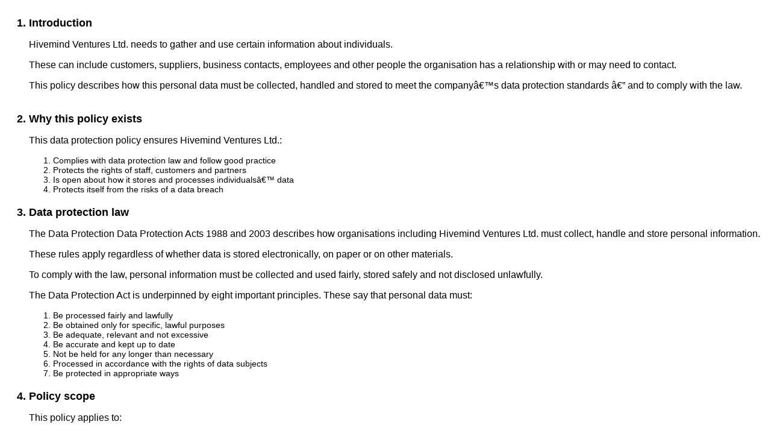

--- FILE ---
content_type: text/html
request_url: https://www.excursionesdublin.com/static/privacy.html
body_size: 5273
content:
<html>
<head>
<title>Privacy Policy</title>
<meta name="viewport" content="width=device-width, initial-scale=1">
<link href='http://fonts.googleapis.com/css?family=Open+Sans:400,600,800' rel='stylesheet' type='text/css'>
<style>
    body{font-family: 'Open Sans', sans-serif, Arial;}
    #notice{font-size:13px; color:#333; padding:20px 20px 0 20px;}
    .tit{padding-top:20px; font-size:18px; font-weight: 800;}
    .rules{font-size:14px;}
</style>
</head>
<body>

<ol>
<li class="tit">Introduction</li> 
<p>Hivemind Ventures Ltd. needs to gather and use certain information about individuals.</p>
<p>These can include customers, suppliers, business contacts, employees and other people the organisation has a relationship with or may need to contact.</p>
<p>This policy describes how this personal data must be collected, handled and stored to meet the company’s data protection standards — and to comply with the law.</p>
    
<li class="tit">Why this policy exists</li> 
<p>This data protection policy ensures Hivemind Ventures Ltd.:</p>
    <ol class="rules">
        <li>Complies with data protection law and follow good practice
        <li>Protects the rights of staff, customers and partners
        <li>Is open about how it stores and processes individuals’ data
        <li>Protects itself from the risks of a data breach
    </ol>
    
<li class="tit">Data protection law</li> 
<p>The Data Protection Data Protection Acts 1988 and 2003 describes how organisations including  Hivemind Ventures Ltd. must collect, handle and store personal information.</p>
<p>These rules apply regardless of whether data is stored electronically, on paper or on other materials.</p>
<p>To comply with the law, personal information must be collected and used fairly, stored safely and not disclosed unlawfully.</p>
<p>The Data Protection Act is underpinned by eight important principles. These say that personal data must:</p>
    
    <ol class="rules">
        <li>Be processed fairly and lawfully</li>
        <li>Be obtained only for specific, lawful purposes</li>
        <li>Be adequate, relevant and not excessive</li>
        <li>Be accurate and kept up to date</li>
        <li>Not be held for any longer than necessary</li>
        <li>Processed in accordance with the rights of data subjects</li>
        <li>Be protected in appropriate ways</li>
</ol>   
    
<!--<li>People, risks and responsibilities</li>  --> 
    
<li class="tit">Policy scope</li> 
<p>This policy applies to:</p>
    <ol class="rules">
        <li>The head office Hivemind Ventures Ltd.
        <li>All branches of Hivemind Ventures Ltd.
        <li>All staff and volunteers of Hivemind Ventures Ltd.
        <li>All contractors, suppliers and other people working on behalf of Hivemind Ventures Ltd.
    </ol>   
<p>It applies to all data that the company holds relating to identifiable individuals, even if that information technically falls outside of the Data Protection Acts 1988 and 2003. This can include:</p>    
    <ol class="rules">
        <li>Names of individuals
        <li>Postal addresses
        <li>Email addresses
        <li>Telephone numbers
        <li>…plus any other information relating to individuals
    </ol> 
    
<li class="tit">Data protection risks</li> 
<p>This policy helps to protect Hivemind Ventures Ltd. from some very real data security risks, including:</p>
    <ol class="rules">
        <li>Breaches of confidentiality. For instance, information being given out inappropriately.
        <li>Failing to offer choice. For instance, all individuals should be free to choose how the company uses data relating to them.
        <li>Reputational damage. For instance, the company could suffer if hackers successfully gained access to sensitive data.
    </ol> 
    
    
<li class="tit">Responsibilities</li> 
<p>Everyone who works for or with Hivemind Ventures Ltd. has some responsibility for ensuring data is collected, stored and handled appropriately.</p>
<p>Each team that handles personal data must ensure that it is handled and processed in line with this policy and data protection principles.</p>
<p>However, these people have key areas of responsibility:</p>
    
    <ol class="rules">
        <li>The board of directors is ultimately responsible for ensuring that Hivemind Ventures Ltd. meets its legal obligations.
        <li>The data protection officer, is responsible for:
            <ul>
                <li>Keeping the board updated about data protection responsibilities, risks and issues.
                <li>Reviewing all data protection procedures and related policies, in line with an agreed schedule.
                <li>Arranging data protection training and advice for the people covered by this policy.
                <li>Handling data protection questions from staff and anyone else covered by this policy.
                <li>Dealing with requests from individuals to see the data Hivemind Ventures Ltd. holds about them (also called ‘subject access requests’).
                <li>Checking and approving any contracts or agreements with third parties that may handle the company’s sensitive data.
            </ul>

        <li>The IT manager, is responsible for:
            <ul>
                <li>Ensuring all systems, services and equipment used for storing data meet acceptable security standards.
                <li>Performing regular checks and scans to ensure security hardware and software is functioning properly.
                <li>Evaluating any third-party services the company is considering using to store or process data. For instance, cloud computing services.
            </ul>
        <li>The marketing manager, is responsible for:
            <ul>
                <li>Approving any data protection statements attached to communications such as emails and letters.
                <li>Addressing any data protection queries from journalists or media outlets like newspapers.
                <li>Where necessary, working with other staff to ensure marketing initiatives abide by data protection principles.
            </ul>

    </ol>     
 
    
    
<li class="tit">General staff guidelines</li> 

    <ol class="rules">
        <li>The only people able to access data covered by this policy should be those who need it for their work.
        <li>Data should not be shared informally. When access to confidential information is required, employees can request it from their line managers.
        <li>Hivemind Ventures Ltd. will provide training to all employees to help them understand their responsibilities when handling data.
        <li>Employees should keep all data secure, by taking sensible precautions and following the guidelines below.
        <li>In particular, strong passwords must be used and they should never be shared.
        <li>Personal data should not be disclosed to unauthorised people, either within the company or externally.
        <li>Data should be regularly reviewed and updated if it is found to be out of date. If no longer required, it should be deleted and disposed of.
        <li>Employees should request help from their line manager or the data protection officer if they are unsure about any aspect of data protection.
    </ol> 
    
    
<li class="tit">Data storage</li> 
<p>These rules describe how and where data should be safely stored. Questions about storing data safely can be directed to the IT manager or data controller.</p>
<p>When data is stored on paper, it should be kept in a secure place where unauthorised people cannot see it.</p>
<p>These guidelines also apply to data that is usually stored electronically but has been printed out for some reason:</p>
  
    <ol class="rules">
        <li>When not required, the paper or files should be kept in a locked drawer or filing cabinet.
        <li>Employees should make sure paper and printouts are not left where unauthorised people could see them, like on a printer.
        <li>Data printouts should be shredded and disposed of securely when no longer required.
    </ol> 

<p>When data is stored electronically, it must be protected from unauthorised access, accidental deletion and malicious hacking attempts:</p>    
  
    <ol class="rules">
        <li>Data should be protected by strong passwords that are changed regularly and never shared between employees.
        <li>If data is stored on removable media (like a CD or DVD), these should be kept locked away securely when not being used.
        <li>Data should only be stored on designated drives and servers, and should only be uploaded to an approved cloud computing services.
        <li>Servers containing personal data should be sited in a secure location, away from general office space.
        <li>Data should be backed up frequently. Those backups should be tested regularly, in line with the company’s standard backup procedures.
        <li>Data should never be saved directly to laptops or other mobile devices like tablets or smart phones.
        <li>All servers and computers containing data should be protected by approved security software and a firewall.
    </ol> 
    
<li class="tit">Data use</li> 
<p>Personal data is of no value to Hivemind Ventures Ltd. unless the business can make use of it. However, it is when personal data is accessed and used that it can be at the greatest risk of loss, corruption or theft:</p>
    <ol class="rules">
        <li>When working with personal data, employees should ensure the screens of their computers are always locked when left unattended.
        <li>Personal data should not be shared informally. In particular, it should never be sent by email, as this form of communication is not secure.
        <li>Data must be encrypted before being transferred electronically. The IT manager can explain how to send data to authorised external contacts.
        <li>Employees should not save copies of personal data to their own computers. Always access and update the central copy of any data.
    </ol>     
 
<li class="tit">Data accuracy</li> 
<p>The law requires Hivemind Ventures Ltd. to take reasonable steps to ensure data is kept accurate and up to date.</p>
<p>The more important it is that the personal data is accurate, the greater the effort Hivemind Ventures Ltd. should put into ensuring its accuracy.</p>
<p>It is the responsibility of all employees who work with data to take reasonable steps to ensure it is kept as accurate and up to date as possible.</p>
    
   <ol class="rules">
        <li>Data will be held in as few places as necessary. Staff should not create any unnecessary additional data sets.
        <li>Staff should take every opportunity to ensure data is updated. For instance, by confirming a customer’s details when they call.
        <li>Hivemind Ventures Ltd. will make it easy for data subjects to update the information Hivemind Ventures Ltd. holds about them. For instance, via the company website.
        <li>Data should be updated as inaccuracies are discovered. For instance, if a customer can no longer be reached on their stored telephone number, it should be removed from the database.
        <li>It is the marketing manager’s responsibility to ensure marketing databases are checked against industry suppression files every six months.
    </ol>     
  
    
<li class="tit">Subject access requests</li> 
<p>All individuals who are the subject of personal data held by Hivemind Ventures Ltd. are entitled to:</p>    
   <ol class="rules">
        <li>Ask what information the company holds about them and why.
        <li>Ask how to gain access to it.
        <li>Be informed how to keep it up to date.
        <li>Be informed how the company is meeting its data protection obligations.
    </ol> 
<p>If an individual contacts the company requesting this information, this is called a subject access request.</p> 
<p>Subject access requests from individuals should be made by email, addressed to the data controller at company email. The data controller can supply a standard request form, although individuals do not have to use this.</p> 
<p>The data controller will always verify the identity of anyone making a subject access request before handing over any information.</p> 
    
    
<li class="tit">Disclosing data for other reasons</li>   
<p>In certain circumstances, the Data Protection Act allows personal data to be disclosed to law enforcement agencies without the consent of the data subject.</p>
<p>Under these circumstances,Hivemind Ventures Ltd. will disclose requested data. However, the data controller will ensure the request is legitimate, seeking assistance from the board and from the company’s legal advisers where necessary.</p>
    
    
<li class="tit">Providing information</li> 
<p>Hivemind Ventures Ltd. aims to ensure that individuals are aware that their data is being processed, and that they understand:</p>    
   <ol class="rules">
        <li>How the data is being used
        <li>How to exercise their rights
    </ol>     
<p>To these ends, the company has a privacy statement, setting out how data relating to individuals is used by the company.</p>    

 
    
<a name="cookies"></a>
<li class="tit">About Cookies</li>
<p>Excursiones.net uses cookies to track User’s interaction with the purpose to improve User’s experience.</p>
<p>Cookies are small pieces of data sent from a website and stored in a User’s web browser with the objective to analyse the User’s browsing preferences and make the browsing experience more efficient.</p>
<p>The information stored in cookies are not linked to any personally identifiable information the user might submit (such as the User’s name, address or bank details). It is completely anonymous and does not contain any sensitive information.</p>

<a name="cookies-used"></a>
<li class="tit">Which Cookies are used?</li>
<p>Excursiones.net uses cookies and information retrieval devices to track the User’s interactions. <b>Hivemind Ventures Ltd.</b> uses the following cookies:</p>
<p><b>First-party cookies:</b> These type of cookies are created and managed by Excursiones.net and the purpose is analytical, to understand User behaviour and improve the site.</p>
<p><b>Third-party cookies:</b> These type of cookies are created and managed by external companies to collect anonymous information to build statistical information about Visitors (Users) and to provide a direct service (eg: online Chat).</p>
<ul>
    <li><b>Google Analytics</b>: provides information as where the User comes from, visited pages, browsing time, etc. The purpose is to provide statistical data. <a href="https://developers.google.com/analytics/devguides/collection/analyticsjs/cookie-usage?_ga=2.3738480.1389261303.1579185968-527750871.1579185968" target="_blank" style="text-decoration:underline;">See more details</a>.</li>
    <li><b>Smartsupp</b>: provides information as chatbox position, chatbox opened, unreaded messages, etc. The purpose is to provide statistical data and smooth live chat with the User. <a href="https://www.smartsupp.com/help/privacy/#how-does-smartsupp-use-cookie-files" target="_blank" style="text-decoration:underline;">See more details</a>.</li>
</ul>
        
<a name="cookies-manage"></a>
<li class="tit">Manage Cookies and website data</li>
<p>You can allow, block or delete stored cookies in your laptop through the web browser settings.</p>
<ul>
    <li>Chrome: <a href="https://support.google.com/chrome/answer/95647?hl=en" target="_blank">https://support.google.com/chrome/answer/95647?hl=en</a></li>
    <li>Firefox: <a href="https://support.mozilla.org/en-US/kb/enhanced-tracking-protection-firefox-desktop" target="_blank">https://support.mozilla.org/en-US/kb/enhanced-tracking-protection-firefox-desktop</a></li>
    <li>Safari: <a href="https://support.apple.com/en-ie/guide/safari/sfri11471/mac" target="_blank">https://support.apple.com/en-ie/guide/safari/sfri11471/mac</a></li>
    <li>Internet Explorer: <a href="https://support.microsoft.com/en-gb/help/17442/windows-internet-explorer-delete-manage-cookies" target="_blank">https://support.microsoft.com/en-gb/help/17442/windows-internet-explorer-delete-manage-cookies</a></li>
</ul>
    
    
</ol>
      
</body>
</html>